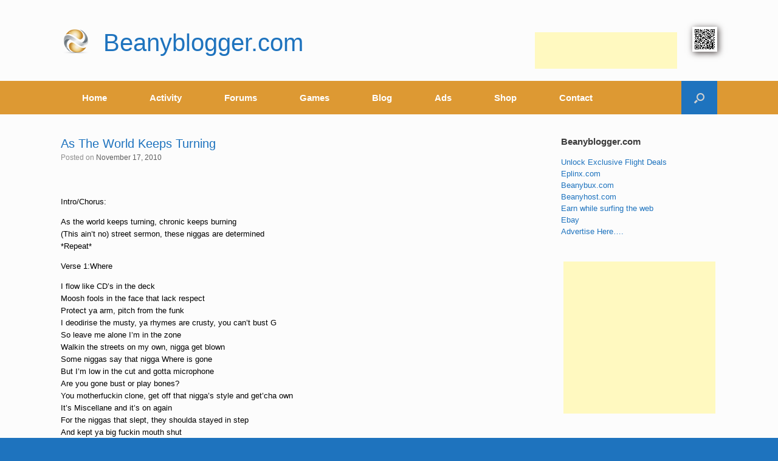

--- FILE ---
content_type: text/html; charset=utf-8
request_url: https://www.google.com/recaptcha/api2/aframe
body_size: 266
content:
<!DOCTYPE HTML><html><head><meta http-equiv="content-type" content="text/html; charset=UTF-8"></head><body><script nonce="jjYMh-ZfbCS17iWWraaVIg">/** Anti-fraud and anti-abuse applications only. See google.com/recaptcha */ try{var clients={'sodar':'https://pagead2.googlesyndication.com/pagead/sodar?'};window.addEventListener("message",function(a){try{if(a.source===window.parent){var b=JSON.parse(a.data);var c=clients[b['id']];if(c){var d=document.createElement('img');d.src=c+b['params']+'&rc='+(localStorage.getItem("rc::a")?sessionStorage.getItem("rc::b"):"");window.document.body.appendChild(d);sessionStorage.setItem("rc::e",parseInt(sessionStorage.getItem("rc::e")||0)+1);localStorage.setItem("rc::h",'1768891571447');}}}catch(b){}});window.parent.postMessage("_grecaptcha_ready", "*");}catch(b){}</script></body></html>